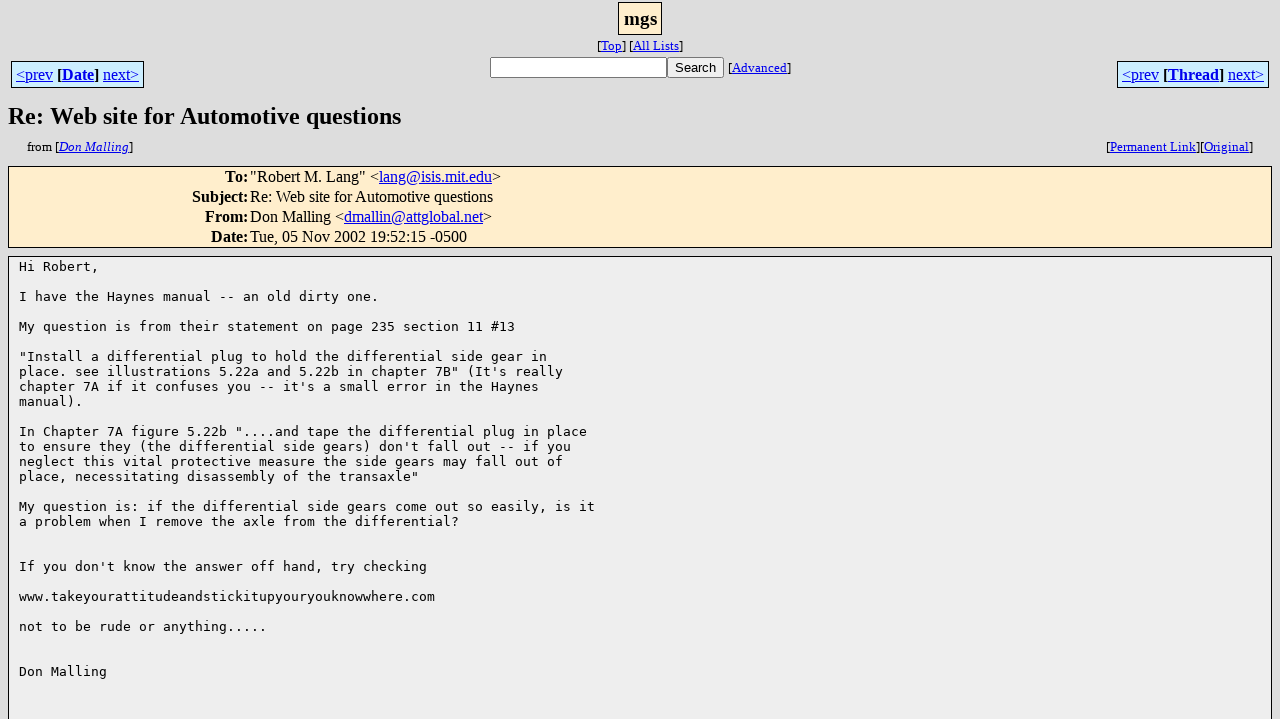

--- FILE ---
content_type: text/html; charset=UTF-8
request_url: http://www.team.net/archive/mgs/2002-11/msg00165.html
body_size: 9079
content:
<!-- MHonArc v2.5.13 -->
<!--X-Subject: Re: Web site for Automotive questions -->
<!--X-From-R13: Rba [nyyvat <qznyyvaNnggtybony.arg> -->
<!--X-Date: Tue, 05 Nov 2002 19:52:15 &#45;0500 -->
<!--X-Message-Id: 5a06ca36d7f1d0e7fb6538d486f27c0a@NO&#45;ID&#45;FOUND.mhonarc.org -->
<!--X-Content-Type: text/plain -->
<!--X-Head-End-->
<html>
<head>

<title>Re: Web site for Automotive questions</title>
<link rel="stylesheet" type="text/css" href="/mharc/archives/html/stylesheet.css">
<link rev="made" href="mailto:dmallin@attglobal.net">
<link rel="start" href="../">
<link rel="contents" href="threads.html#00165">
<link rel="index" href="index.html#00165">
<link rel="prev" href="msg00129.html">
<link rel="next" href="msg00172.html">
</head>
<body>
<center>
<div class="msgTitle">
<span class="listTitle"><strong>mgs</strong></span>
</div>
<div class="metaIdxNav">
<nobr>[<a href="../">Top</a>]</nobr>
<nobr>[<a href="/mharc/archives/html">All&nbsp;Lists</a>]</nobr>
</div>
</center>
<!--X-Body-Begin-->
<!--X-User-Header-->
<!--X-User-Header-End-->
<!--X-TopPNI-->
<center>
<div class="topLinks">
<table class="mainNav" width="100%">
<tr>
<td width="33%" align="left"><span class="topDateNav"><nobr><a href="msg00163.html">&lt;prev</a>&nbsp;<strong
>[<a href="index.html#00165">Date</a>]</strong
>&nbsp;<a href="msg00166.html">next&gt;</a></nobr></span></td>
<td width="34%" align="center"><form method="get" action="/mharc/archives/cgi-bin/namazu.cgi"
><nobr><input type="text" name="query" size="20"
><input type="submit" name="submit" value="Search"
></nobr><input type="hidden" name="idxname" value="mgs">
<small><nobr>[<a href="/mharc/archives/cgi-bin/namazu.cgi?idxname=mgs">Advanced</a>]</nobr></small></form>
</td>
<td width="33%" align="right"><span class="topThreadNav"><nobr><a href="msg00129.html">&lt;prev</a>&nbsp;<strong
>[<a href="threads.html#00165">Thread</a>]</strong
>&nbsp;<a href="msg00172.html">next&gt;</a></nobr></span></td>
</tr>
</table>
</div>
</center>

<!--X-TopPNI-End-->
<!--X-MsgBody-->
<!--X-Subject-Header-Begin-->
<div class="msgSubject">
<h2>Re: Web site for Automotive questions</h2>
<div class="msgLinks">
<table width="100%">
<tr valign="baseline">
<td align="left"><span class="authorLink">from
[<a href="/mharc/archives/cgi-bin/namazu.cgi?query=%2Bfrom%3Admallin@attglobal.net&amp;idxname=mgs&amp;sort=date%3Alate"
><em>Don Malling</em></a>]</span></td>
<td align="right"><span class="bookmarkLink"
>[<a href="/mharc/archives/cgi-bin/mesg.cgi?a=mgs&amp;i=5a06ca36d7f1d0e7fb6538d486f27c0a@NO-ID-FOUND.mhonarc.org"
>Permanent&nbsp;Link</a>]</span><span class="orgLink"
>[<a href="/mharc/archives/cgi-bin/extract-mesg.cgi?a=mgs&amp;m=2002-11&amp;i=5a06ca36d7f1d0e7fb6538d486f27c0a@NO-ID-FOUND.mhonarc.org"
>Original</a>]</span></td>
</tr></table>
</div>
</div>
<div class="msgHead">
<!--X-Subject-Header-End-->
<!--X-Head-of-Message-->
<table>
<tr valign="baseline">
<th align="right">
<strong>To</strong>: </th>
<td align="left">
&quot;Robert M. Lang&quot; &lt;<a href="mailto:lang@isis.mit.edu">lang@isis.mit.edu</a>&gt;</td>
</tr>

<tr valign="baseline">
<th align="right">
<strong>Subject</strong>: </th>
<td align="left">
Re: Web site for Automotive questions</td>
</tr>

<tr valign="baseline">
<th align="right">
<strong>From</strong>: </th>
<td align="left">
Don Malling &lt;<a href="mailto:dmallin@attglobal.net">dmallin@attglobal.net</a>&gt;</td>
</tr>

<tr valign="baseline">
<th align="right">
<strong>Date</strong>: </th>
<td align="left">
Tue, 05 Nov 2002 19:52:15 -0500</td>
</tr>

</table>
<!--X-Head-of-Message-End-->
<!--X-Head-Body-Sep-Begin-->
</div>
<div class="msgBody">
<table cellspacing="1" width="100%"><tr><td>
<!--X-Head-Body-Sep-End-->
<!--X-Body-of-Message-->
<pre>Hi Robert,

I have the Haynes manual -- an old dirty one.

My question is from their statement on page 235 section 11 #13 

&quot;Install a differential plug to hold the differential side gear in
place. see illustrations 5.22a and 5.22b in chapter 7B&quot; (It's really
chapter 7A if it confuses you -- it's a small error in the Haynes
manual). 

In Chapter 7A figure 5.22b &quot;....and tape the differential plug in place
to ensure they (the differential side gears) don't fall out -- if you
neglect this vital protective measure the side gears may fall out of
place, necessitating disassembly of the transaxle&quot; 

My question is: if the differential side gears come out so easily, is it
a problem when I remove the axle from the differential?


If you don't know the answer off hand, try checking 

www.takeyourattitudeandstickitupyouryouknowwhere.com

not to be rude or anything.....


Don Malling 



&quot;Robert M. Lang&quot; wrote:
&gt;<i> </i>
&gt;<i> On Mon, 4 Nov 2002, Don Malling wrote:</i>
&gt;<i> </i>
&gt;<i> &gt; Hi,</i>
&gt;<i> </i>
&gt;<i> Hi.</i>
&gt;<i> </i>
&gt;<i> &gt; Could someone suggest a good web site for general automotive repair</i>
&gt;<i> &gt; questions, not having to do with MGs and Triumphs?</i>
&gt;<i> </i>
&gt;<i> Not to be rude or anything, but how about:</i>
&gt;<i> </i>
&gt;<i> www.readthemanual.com</i>
&gt;<i> </i>
&gt;<i> :-0</i>
&gt;<i> </i>
&gt;<i> &gt; For example, questions about installing rebuilt CV joints and front</i>
&gt;<i> &gt; wheel drive axles on my '89 Probe.</i>
&gt;<i> </i>
&gt;<i> Get the book, man!</i>
&gt;<i> </i>
&gt;<i> &gt; Thanks,</i>
&gt;<i> &gt;</i>
&gt;<i> &gt; Don Malling</i>
&gt;<i> </i>
&gt;<i> rml</i>
&gt;<i> ------------------------------------------------------------------------------</i>
&gt;<i> Bob Lang              Room N42-140Q            |  This space for rent</i>
&gt;<i> Consultant            MIT unix-vms-help        |</i>
&gt;<i> Voice:617-253-7438    FAX: 617-258-9535        |</i>
&gt;<i> ------------------------------------------------------------------------------</i>

///  or try <a  href="http://www.team.net/cgi-bin/majorcool">http://www.team.net/cgi-bin/majorcool</a>
///  Archives at <a  href="http://www.team.net/archive">http://www.team.net/archive</a>


</pre>

<!--X-Body-of-Message-End-->
<!--X-MsgBody-End-->
<!--X-Follow-Ups-->
</td></tr></table>
</div>
<div class="msgLinks">
<table width="100%">
<tr valign="baseline">
<td align="center"><span class="subjectLink">[<a href="/mharc/archives/cgi-bin/namazu.cgi?query=%2Bsubject%3A%2F%5E%28%3F%3A%5E%5Cs%2A%28re%7Csv%7Cfwd%7Cfw%29%5B%5C%5B%5C%5D%5Cd%5D%2A%5B%3A%3E-%5D%2B%5Cs%2A%29%2AWeb%5Cs%2Bsite%5Cs%2Bfor%5Cs%2BAutomotive%5Cs%2Bquestions%5Cs%2A%24%2F&amp;idxname=mgs&amp;sort=date%3Alate"
>More&nbsp;with&nbsp;this&nbsp;subject...</a>]</span></td>
</tr></table>
</div>
<div class="tSlice">
<table cellspacing="1" cellpadding="4" width="100%">
<tr valign="baseline">
<td align="left"><a href="msg00129.html"><strong>&lt;Prev&nbsp;in&nbsp;Thread</strong></a>]</td>
<th align="center" width="100%"><strong>Current&nbsp;Thread</strong></th>
<td align="right">[<a href="msg00172.html"><strong>Next&nbsp;in&nbsp;Thread&gt;</strong></a>
</td></tr>
<tr class="tSliceList"><td colspan="3">
<ul>
<li><b><a name="00108" href="msg00108.html">Web site for Automotive questions</a></b>, <i>Don Malling</i>
<ul>

<li><b><a name="00129" href="msg00129.html">Re: Web site for Automotive questions</a></b>, <i>Ajhsys</i>
</li>
<li><span class="sliceCur"><strong>Re: Web site for Automotive questions</strong>,
<em>Don Malling</em>&nbsp;<b></span>&lt;=</b>
</li>
<li><b><a name="00172" href="msg00172.html">Re: Web site for Automotive questions</a></b>, <i>Don Malling</i>
</li>
<li><b><a name="00220" href="msg00220.html">Re: Web site for Automotive questions</a></b>, <i>Don Malling</i>
</li>
<li><b><a name="00227" href="msg00227.html">Re: Web site for Automotive questions</a></b>, <i>Flavin122500</i>
</li>
 </ul>
</div></li>
</ul>

</td></tr>
</table></div>
<!--X-Follow-Ups-End-->
<!--X-References-->
<!--X-References-End-->
<!--X-BotPNI-->
<div class="botLinks">
<table width="100%">
<tr valign="baseline">
<th align="right">Previous&nbsp;by&nbsp;Date:&nbsp;</th>
<td width="100%"><strong><a href="msg00163.html">Re: Top Five Worst MG jobs</a></strong>, <em>Bullwinkle</em></td>
</tr>
<tr valign="baseline">
<th align="right">Next&nbsp;by&nbsp;Date:&nbsp;</th>
<td width="100%"><strong><a href="msg00166.html">One liner</a></strong>, <em>Bullwinkle</em></td>
</tr>
<tr valign="baseline">
<th align="right">Previous&nbsp;by&nbsp;Thread:&nbsp;</th>
<td width="100%"><strong><a href="msg00129.html">Re: Web site for Automotive questions</a></strong>, <em>Ajhsys</em></td>
</tr>
<tr valign="baseline">
<th align="right">Next&nbsp;by&nbsp;Thread:&nbsp;</th>
<td width="100%"><strong><a href="msg00172.html">Re: Web site for Automotive questions</a></strong>, <em>Don Malling</em></td>
</tr>
<tr valign="baseline">
<th align="right">Indexes:&nbsp;</th>
<td>[<a href="index.html#00165"><strong>Date</strong></a>]
[<a href="threads.html#00165"><strong>Thread</strong></a>]
[<a href="../"><strong>Top</strong></a>]
[<a href="/mharc/archives/html"><strong>All&nbsp;Lists</strong></a>]</td>
</tr>
</table>
</div>

<!--X-BotPNI-End-->
<!--X-User-Footer-->
<!--X-User-Footer-End-->
</body>
</html>


--- FILE ---
content_type: text/css
request_url: http://www.team.net/mharc/archives/html/stylesheet.css
body_size: 3628
content:
/*
 * $Id: stylesheet.css.in.dist,v 1.2 2002/08/26 20:55:33 ehood Exp $
 * Main stylesheet for MHArc archives.
 * NOTE: The .in template version of this file should be edited
 *	 if any changes are desired.  Then re-run the configure
 *	 script to have changes applied.
 */

/**********************************************************************
 *  General Styles
 */
body {
  background-color: #DDDDDD;
  color: black;
  text-align: left;
}
.listTitle {
  font-size: larger;
  background-color: #FFEECC;
  padding: 0.25em;
  border-style: solid;
  border-width: thin;
  border-color: black;
}
div.metaIdxNav {
  text-align: center;
  font-size: smaller;
}
div.idxTitle {
  text-align: center;
  margin-bottom: 0.5em;
}
.periodLink {
  background-color: #CCEEFF;
  padding: 0.25em;
  border-style: solid;
  border-width: thin;
  border-color: black;
}
.iaText {
  color: #888888;
}

/**********************************************************************
 *  All Lists Index
 */
table.archiveLists {
  color: #EEEEEE;
  background: black;
}
table.archiveLists * th {
  background: #FFEECC;
  color: black;
}
table.archiveLists * td {
  background: #CCEEFF;
  color: black;
}
.listName {
  font-weight: bold;
} 
.infoLink {
  font-weight: normal;
} 

/**********************************************************************
 *  Date Index Styles
 */
div.dayGroup {
  background-color: #EEEEEE;
  padding: 0.5em;
  margin-bottom: 0.5em;
  border-style: solid;
  border-width: thin;
  border-color: black;
}
div.dayGroup > ul {
  margin-top: 0em;
  margin-bottom: 0em;
}

/**********************************************************************
 *  Thread Index Styles
 */
div.threadList > ul {
  margin: 0.5em;
  padding-left: 1.0em;
}

div.threadGroup {
  background-color: #EEEEEE;
  padding: 0.5em;
  margin-top: 0.25em;
  margin-bottom: 0.25em;
  border-style: solid;
  border-width: thin;
  border-color: black;
}
div.threadGroup > ul {
  margin-top: 0em;
  margin-bottom: 0em;
}

/**********************************************************************
 *  Message Page Styles
 */
div.msgTitle {
  text-align: center;
  margin-bottom: 0.5em;
}

div.msgSubject h2 {
  margin-top: 0.25em;
  margin-bottom: 0.25em;
}
div.msgLinks {
  margin-left: 1.0em;
  margin-right: 1.0em;
}
div.msgLinks > table * td {
  font-size: smaller;
}

div.topLinks {
  text-align: center;
}
.topDateNav {
  background-color: #CCEEFF;
  padding: 0.25em;
  border-style: solid;
  border-width: thin;
  border-color: black;
}
.topThreadNav {
  background-color: #CCEEFF;
  padding: 0.25em;
  border-style: solid;
  border-width: thin;
  border-color: black;
}

div.msgHead {
  margin-top: 0.5em;
  margin-bottom: 0.5em;
}
div.msgHead > table {
  background-color: #FFEECC;
  padding-left: 0.5em;
  padding-right: 0.5em;
  border-style: solid;
  border-width: thin;
  border-color: black;
  width: 100%;
  border-spacing: 0em;
}

div.msgBody {
  margin-top: 0.5em;
  margin-bottom: 0.5em;
}
div.msgBody > table {
  background-color: #EEEEEE;
  padding-left: 0.5em;
  padding-right: 0.5em;
  border-style: solid;
  border-width: thin;
  border-color: black;
}

div.tSlice {
  margin-top: 0.5em;
  margin-bottom: 0.5em;
}
div.tSlice table {
  background-color: black;
}
div.tSlice * td {
  background-color: #CCEEFF;
}
div.tSlice * th {
  background-color: #FFEECC;
}
tr.tSliceList td {
  background-color: #DDDDDD;
}
.sliceCur {
  background-color: #CCCCCC;
}

div.botLinks > table {
  background-color: #FFEECC;
  padding-left: 0.5em;
  padding-right: 0.5em;
  border-style: solid;
  border-width: thin;
  border-color: black;
  border-spacing: 0em;
}
